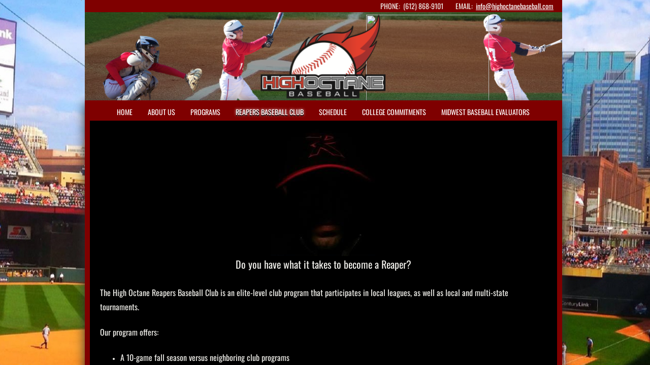

--- FILE ---
content_type: text/html; charset=utf-8
request_url: http://www.highoctanebaseball.com/reapers-baseball-club.html
body_size: 8849
content:
 <!DOCTYPE html><html lang="en" dir="ltr" data-tcc-ignore=""><head><title>High Octane Reapers Baseball Club</title><meta http-equiv="content-type" content="text/html; charset=UTF-8"><meta http-equiv="X-UA-Compatible" content="IE=edge,chrome=1"><link rel="stylesheet" type="text/css" href="site.css?v="><script> if (typeof ($sf) === "undefined") { $sf = { baseUrl: "https://img1.wsimg.com/wst/v7/WSB7_J_20200831_0530_WSB-18395_2867/v2", skin: "app", preload: 0, require: { jquery: "https://img1.wsimg.com/wst/v7/WSB7_J_20200831_0530_WSB-18395_2867/v2/libs/jquery/jq.js", paths: { "wsbcore": "common/wsb/core", "knockout": "libs/knockout/knockout" } } }; } </script><script id="duel" src="//img1.wsimg.com/starfield/duel/v2.5.8/duel.js?appid=O3BkA5J1#TzNCa0E1SjF2Mi41Ljdwcm9k"></script><script> define('jquery', ['jq!starfield/jquery.mod'], function(m) { return m; }); define('appconfig', [], { documentDownloadBaseUrl: 'http://nebula.wsimg.com' }); </script><link rel="shortcut icon" href="//nebula.wsimg.com/b358f7be3dcd4e14ce47c520736c228c?AccessKeyId=EEB7999FA32893EBE959&disposition=0&alloworigin=1"><meta http-equiv="Content-Location" content="reapers-baseball-club.html"><meta name="generator" content="Starfield Technologies; Go Daddy Website Builder 7.0.5350"><meta name="description" content="The High Octane Reapers Baseball Club is an Elite Baseball Club Program based in Andover, Minnesota"><meta property="og:type" content="website"><meta property="og:title" content="High Octane Reapers Baseball Club"><meta property="og:site_name" content="High Octane Baseball"><meta property="og:url" content="http://highoctanebaseball.com/reapers-baseball-club.html"><meta property="og:description" content="The High Octane Reapers Baseball Club is an Elite Baseball Club Program based in Andover, Minnesota"><meta property="og:image" content="//nebula.wsimg.com/149d924dca43ebab992047a22769908a?AccessKeyId=EEB7999FA32893EBE959&disposition=0&alloworigin=1"></head><body><style data-inline-fonts>/* vietnamese */
@font-face {
  font-family: 'Allura';
  font-style: normal;
  font-weight: 400;
  src: url(https://img1.wsimg.com/gfonts/s/allura/v23/9oRPNYsQpS4zjuA_hAgWDto.woff2) format('woff2');
  unicode-range: U+0102-0103, U+0110-0111, U+0128-0129, U+0168-0169, U+01A0-01A1, U+01AF-01B0, U+0300-0301, U+0303-0304, U+0308-0309, U+0323, U+0329, U+1EA0-1EF9, U+20AB;
}
/* latin-ext */
@font-face {
  font-family: 'Allura';
  font-style: normal;
  font-weight: 400;
  src: url(https://img1.wsimg.com/gfonts/s/allura/v23/9oRPNYsQpS4zjuA_hQgWDto.woff2) format('woff2');
  unicode-range: U+0100-02BA, U+02BD-02C5, U+02C7-02CC, U+02CE-02D7, U+02DD-02FF, U+0304, U+0308, U+0329, U+1D00-1DBF, U+1E00-1E9F, U+1EF2-1EFF, U+2020, U+20A0-20AB, U+20AD-20C0, U+2113, U+2C60-2C7F, U+A720-A7FF;
}
/* latin */
@font-face {
  font-family: 'Allura';
  font-style: normal;
  font-weight: 400;
  src: url(https://img1.wsimg.com/gfonts/s/allura/v23/9oRPNYsQpS4zjuA_iwgW.woff2) format('woff2');
  unicode-range: U+0000-00FF, U+0131, U+0152-0153, U+02BB-02BC, U+02C6, U+02DA, U+02DC, U+0304, U+0308, U+0329, U+2000-206F, U+20AC, U+2122, U+2191, U+2193, U+2212, U+2215, U+FEFF, U+FFFD;
}
/* cyrillic */
@font-face {
  font-family: 'Amatic SC';
  font-style: normal;
  font-weight: 400;
  src: url(https://img1.wsimg.com/gfonts/s/amaticsc/v28/TUZyzwprpvBS1izr_vOEDuSfQZQ.woff2) format('woff2');
  unicode-range: U+0301, U+0400-045F, U+0490-0491, U+04B0-04B1, U+2116;
}
/* hebrew */
@font-face {
  font-family: 'Amatic SC';
  font-style: normal;
  font-weight: 400;
  src: url(https://img1.wsimg.com/gfonts/s/amaticsc/v28/TUZyzwprpvBS1izr_vOECOSfQZQ.woff2) format('woff2');
  unicode-range: U+0307-0308, U+0590-05FF, U+200C-2010, U+20AA, U+25CC, U+FB1D-FB4F;
}
/* vietnamese */
@font-face {
  font-family: 'Amatic SC';
  font-style: normal;
  font-weight: 400;
  src: url(https://img1.wsimg.com/gfonts/s/amaticsc/v28/TUZyzwprpvBS1izr_vOEBeSfQZQ.woff2) format('woff2');
  unicode-range: U+0102-0103, U+0110-0111, U+0128-0129, U+0168-0169, U+01A0-01A1, U+01AF-01B0, U+0300-0301, U+0303-0304, U+0308-0309, U+0323, U+0329, U+1EA0-1EF9, U+20AB;
}
/* latin-ext */
@font-face {
  font-family: 'Amatic SC';
  font-style: normal;
  font-weight: 400;
  src: url(https://img1.wsimg.com/gfonts/s/amaticsc/v28/TUZyzwprpvBS1izr_vOEBOSfQZQ.woff2) format('woff2');
  unicode-range: U+0100-02BA, U+02BD-02C5, U+02C7-02CC, U+02CE-02D7, U+02DD-02FF, U+0304, U+0308, U+0329, U+1D00-1DBF, U+1E00-1E9F, U+1EF2-1EFF, U+2020, U+20A0-20AB, U+20AD-20C0, U+2113, U+2C60-2C7F, U+A720-A7FF;
}
/* latin */
@font-face {
  font-family: 'Amatic SC';
  font-style: normal;
  font-weight: 400;
  src: url(https://img1.wsimg.com/gfonts/s/amaticsc/v28/TUZyzwprpvBS1izr_vOECuSf.woff2) format('woff2');
  unicode-range: U+0000-00FF, U+0131, U+0152-0153, U+02BB-02BC, U+02C6, U+02DA, U+02DC, U+0304, U+0308, U+0329, U+2000-206F, U+20AC, U+2122, U+2191, U+2193, U+2212, U+2215, U+FEFF, U+FFFD;
}
/* vietnamese */
@font-face {
  font-family: 'Arizonia';
  font-style: normal;
  font-weight: 400;
  src: url(https://img1.wsimg.com/gfonts/s/arizonia/v23/neIIzCemt4A5qa7mv5WOFqwKUQ.woff2) format('woff2');
  unicode-range: U+0102-0103, U+0110-0111, U+0128-0129, U+0168-0169, U+01A0-01A1, U+01AF-01B0, U+0300-0301, U+0303-0304, U+0308-0309, U+0323, U+0329, U+1EA0-1EF9, U+20AB;
}
/* latin-ext */
@font-face {
  font-family: 'Arizonia';
  font-style: normal;
  font-weight: 400;
  src: url(https://img1.wsimg.com/gfonts/s/arizonia/v23/neIIzCemt4A5qa7mv5WPFqwKUQ.woff2) format('woff2');
  unicode-range: U+0100-02BA, U+02BD-02C5, U+02C7-02CC, U+02CE-02D7, U+02DD-02FF, U+0304, U+0308, U+0329, U+1D00-1DBF, U+1E00-1E9F, U+1EF2-1EFF, U+2020, U+20A0-20AB, U+20AD-20C0, U+2113, U+2C60-2C7F, U+A720-A7FF;
}
/* latin */
@font-face {
  font-family: 'Arizonia';
  font-style: normal;
  font-weight: 400;
  src: url(https://img1.wsimg.com/gfonts/s/arizonia/v23/neIIzCemt4A5qa7mv5WBFqw.woff2) format('woff2');
  unicode-range: U+0000-00FF, U+0131, U+0152-0153, U+02BB-02BC, U+02C6, U+02DA, U+02DC, U+0304, U+0308, U+0329, U+2000-206F, U+20AC, U+2122, U+2191, U+2193, U+2212, U+2215, U+FEFF, U+FFFD;
}
/* latin */
@font-face {
  font-family: 'Averia Sans Libre';
  font-style: normal;
  font-weight: 400;
  src: url(https://img1.wsimg.com/gfonts/s/averiasanslibre/v20/ga6XaxZG_G5OvCf_rt7FH3B6BHLMEdVOEoI.woff2) format('woff2');
  unicode-range: U+0000-00FF, U+0131, U+0152-0153, U+02BB-02BC, U+02C6, U+02DA, U+02DC, U+0304, U+0308, U+0329, U+2000-206F, U+20AC, U+2122, U+2191, U+2193, U+2212, U+2215, U+FEFF, U+FFFD;
}
/* latin */
@font-face {
  font-family: 'Cabin Sketch';
  font-style: normal;
  font-weight: 400;
  src: url(https://img1.wsimg.com/gfonts/s/cabinsketch/v23/QGYpz_kZZAGCONcK2A4bGOj8mNhN.woff2) format('woff2');
  unicode-range: U+0000-00FF, U+0131, U+0152-0153, U+02BB-02BC, U+02C6, U+02DA, U+02DC, U+0304, U+0308, U+0329, U+2000-206F, U+20AC, U+2122, U+2191, U+2193, U+2212, U+2215, U+FEFF, U+FFFD;
}
/* vietnamese */
@font-face {
  font-family: 'Francois One';
  font-style: normal;
  font-weight: 400;
  src: url(https://img1.wsimg.com/gfonts/s/francoisone/v22/_Xmr-H4zszafZw3A-KPSZut9zgiRi_Y.woff2) format('woff2');
  unicode-range: U+0102-0103, U+0110-0111, U+0128-0129, U+0168-0169, U+01A0-01A1, U+01AF-01B0, U+0300-0301, U+0303-0304, U+0308-0309, U+0323, U+0329, U+1EA0-1EF9, U+20AB;
}
/* latin-ext */
@font-face {
  font-family: 'Francois One';
  font-style: normal;
  font-weight: 400;
  src: url(https://img1.wsimg.com/gfonts/s/francoisone/v22/_Xmr-H4zszafZw3A-KPSZut9zwiRi_Y.woff2) format('woff2');
  unicode-range: U+0100-02BA, U+02BD-02C5, U+02C7-02CC, U+02CE-02D7, U+02DD-02FF, U+0304, U+0308, U+0329, U+1D00-1DBF, U+1E00-1E9F, U+1EF2-1EFF, U+2020, U+20A0-20AB, U+20AD-20C0, U+2113, U+2C60-2C7F, U+A720-A7FF;
}
/* latin */
@font-face {
  font-family: 'Francois One';
  font-style: normal;
  font-weight: 400;
  src: url(https://img1.wsimg.com/gfonts/s/francoisone/v22/_Xmr-H4zszafZw3A-KPSZut9wQiR.woff2) format('woff2');
  unicode-range: U+0000-00FF, U+0131, U+0152-0153, U+02BB-02BC, U+02C6, U+02DA, U+02DC, U+0304, U+0308, U+0329, U+2000-206F, U+20AC, U+2122, U+2191, U+2193, U+2212, U+2215, U+FEFF, U+FFFD;
}
/* latin-ext */
@font-face {
  font-family: 'Fredericka the Great';
  font-style: normal;
  font-weight: 400;
  src: url(https://img1.wsimg.com/gfonts/s/frederickathegreat/v23/9Bt33CxNwt7aOctW2xjbCstzwVKsIBVV--StxbcVcg.woff2) format('woff2');
  unicode-range: U+0100-02BA, U+02BD-02C5, U+02C7-02CC, U+02CE-02D7, U+02DD-02FF, U+0304, U+0308, U+0329, U+1D00-1DBF, U+1E00-1E9F, U+1EF2-1EFF, U+2020, U+20A0-20AB, U+20AD-20C0, U+2113, U+2C60-2C7F, U+A720-A7FF;
}
/* latin */
@font-face {
  font-family: 'Fredericka the Great';
  font-style: normal;
  font-weight: 400;
  src: url(https://img1.wsimg.com/gfonts/s/frederickathegreat/v23/9Bt33CxNwt7aOctW2xjbCstzwVKsIBVV--Sjxbc.woff2) format('woff2');
  unicode-range: U+0000-00FF, U+0131, U+0152-0153, U+02BB-02BC, U+02C6, U+02DA, U+02DC, U+0304, U+0308, U+0329, U+2000-206F, U+20AC, U+2122, U+2191, U+2193, U+2212, U+2215, U+FEFF, U+FFFD;
}
/* latin */
@font-face {
  font-family: 'Jacques Francois Shadow';
  font-style: normal;
  font-weight: 400;
  src: url(https://img1.wsimg.com/gfonts/s/jacquesfrancoisshadow/v27/KR1FBtOz8PKTMk-kqdkLVrvR0ECFrB6Pin-2_p8Suno.woff2) format('woff2');
  unicode-range: U+0000-00FF, U+0131, U+0152-0153, U+02BB-02BC, U+02C6, U+02DA, U+02DC, U+0304, U+0308, U+0329, U+2000-206F, U+20AC, U+2122, U+2191, U+2193, U+2212, U+2215, U+FEFF, U+FFFD;
}
/* latin */
@font-face {
  font-family: 'Josefin Slab';
  font-style: normal;
  font-weight: 400;
  src: url(https://img1.wsimg.com/gfonts/s/josefinslab/v29/lW-swjwOK3Ps5GSJlNNkMalNpiZe_ldbOR4W71msR349Kg.woff2) format('woff2');
  unicode-range: U+0000-00FF, U+0131, U+0152-0153, U+02BB-02BC, U+02C6, U+02DA, U+02DC, U+0304, U+0308, U+0329, U+2000-206F, U+20AC, U+2122, U+2191, U+2193, U+2212, U+2215, U+FEFF, U+FFFD;
}
/* latin-ext */
@font-face {
  font-family: 'Kaushan Script';
  font-style: normal;
  font-weight: 400;
  src: url(https://img1.wsimg.com/gfonts/s/kaushanscript/v19/vm8vdRfvXFLG3OLnsO15WYS5DG72wNJHMw.woff2) format('woff2');
  unicode-range: U+0100-02BA, U+02BD-02C5, U+02C7-02CC, U+02CE-02D7, U+02DD-02FF, U+0304, U+0308, U+0329, U+1D00-1DBF, U+1E00-1E9F, U+1EF2-1EFF, U+2020, U+20A0-20AB, U+20AD-20C0, U+2113, U+2C60-2C7F, U+A720-A7FF;
}
/* latin */
@font-face {
  font-family: 'Kaushan Script';
  font-style: normal;
  font-weight: 400;
  src: url(https://img1.wsimg.com/gfonts/s/kaushanscript/v19/vm8vdRfvXFLG3OLnsO15WYS5DG74wNI.woff2) format('woff2');
  unicode-range: U+0000-00FF, U+0131, U+0152-0153, U+02BB-02BC, U+02C6, U+02DA, U+02DC, U+0304, U+0308, U+0329, U+2000-206F, U+20AC, U+2122, U+2191, U+2193, U+2212, U+2215, U+FEFF, U+FFFD;
}
/* latin-ext */
@font-face {
  font-family: 'Love Ya Like A Sister';
  font-style: normal;
  font-weight: 400;
  src: url(https://img1.wsimg.com/gfonts/s/loveyalikeasister/v23/R70EjzUBlOqPeouhFDfR80-0FhOqJubN-BeL-3xdgGE.woff2) format('woff2');
  unicode-range: U+0100-02BA, U+02BD-02C5, U+02C7-02CC, U+02CE-02D7, U+02DD-02FF, U+0304, U+0308, U+0329, U+1D00-1DBF, U+1E00-1E9F, U+1EF2-1EFF, U+2020, U+20A0-20AB, U+20AD-20C0, U+2113, U+2C60-2C7F, U+A720-A7FF;
}
/* latin */
@font-face {
  font-family: 'Love Ya Like A Sister';
  font-style: normal;
  font-weight: 400;
  src: url(https://img1.wsimg.com/gfonts/s/loveyalikeasister/v23/R70EjzUBlOqPeouhFDfR80-0FhOqJubN-BeL9Xxd.woff2) format('woff2');
  unicode-range: U+0000-00FF, U+0131, U+0152-0153, U+02BB-02BC, U+02C6, U+02DA, U+02DC, U+0304, U+0308, U+0329, U+2000-206F, U+20AC, U+2122, U+2191, U+2193, U+2212, U+2215, U+FEFF, U+FFFD;
}
/* cyrillic-ext */
@font-face {
  font-family: 'Merriweather';
  font-style: normal;
  font-weight: 400;
  font-stretch: 100%;
  src: url(https://img1.wsimg.com/gfonts/s/merriweather/v33/u-4D0qyriQwlOrhSvowK_l5UcA6zuSYEqOzpPe3HOZJ5eX1WtLaQwmYiScCmDxhtNOKl8yDr3icaGV31GvU.woff2) format('woff2');
  unicode-range: U+0460-052F, U+1C80-1C8A, U+20B4, U+2DE0-2DFF, U+A640-A69F, U+FE2E-FE2F;
}
/* cyrillic */
@font-face {
  font-family: 'Merriweather';
  font-style: normal;
  font-weight: 400;
  font-stretch: 100%;
  src: url(https://img1.wsimg.com/gfonts/s/merriweather/v33/u-4D0qyriQwlOrhSvowK_l5UcA6zuSYEqOzpPe3HOZJ5eX1WtLaQwmYiScCmDxhtNOKl8yDr3icaEF31GvU.woff2) format('woff2');
  unicode-range: U+0301, U+0400-045F, U+0490-0491, U+04B0-04B1, U+2116;
}
/* vietnamese */
@font-face {
  font-family: 'Merriweather';
  font-style: normal;
  font-weight: 400;
  font-stretch: 100%;
  src: url(https://img1.wsimg.com/gfonts/s/merriweather/v33/u-4D0qyriQwlOrhSvowK_l5UcA6zuSYEqOzpPe3HOZJ5eX1WtLaQwmYiScCmDxhtNOKl8yDr3icaG131GvU.woff2) format('woff2');
  unicode-range: U+0102-0103, U+0110-0111, U+0128-0129, U+0168-0169, U+01A0-01A1, U+01AF-01B0, U+0300-0301, U+0303-0304, U+0308-0309, U+0323, U+0329, U+1EA0-1EF9, U+20AB;
}
/* latin-ext */
@font-face {
  font-family: 'Merriweather';
  font-style: normal;
  font-weight: 400;
  font-stretch: 100%;
  src: url(https://img1.wsimg.com/gfonts/s/merriweather/v33/u-4D0qyriQwlOrhSvowK_l5UcA6zuSYEqOzpPe3HOZJ5eX1WtLaQwmYiScCmDxhtNOKl8yDr3icaGl31GvU.woff2) format('woff2');
  unicode-range: U+0100-02BA, U+02BD-02C5, U+02C7-02CC, U+02CE-02D7, U+02DD-02FF, U+0304, U+0308, U+0329, U+1D00-1DBF, U+1E00-1E9F, U+1EF2-1EFF, U+2020, U+20A0-20AB, U+20AD-20C0, U+2113, U+2C60-2C7F, U+A720-A7FF;
}
/* latin */
@font-face {
  font-family: 'Merriweather';
  font-style: normal;
  font-weight: 400;
  font-stretch: 100%;
  src: url(https://img1.wsimg.com/gfonts/s/merriweather/v33/u-4D0qyriQwlOrhSvowK_l5UcA6zuSYEqOzpPe3HOZJ5eX1WtLaQwmYiScCmDxhtNOKl8yDr3icaFF31.woff2) format('woff2');
  unicode-range: U+0000-00FF, U+0131, U+0152-0153, U+02BB-02BC, U+02C6, U+02DA, U+02DC, U+0304, U+0308, U+0329, U+2000-206F, U+20AC, U+2122, U+2191, U+2193, U+2212, U+2215, U+FEFF, U+FFFD;
}
/* latin-ext */
@font-face {
  font-family: 'Offside';
  font-style: normal;
  font-weight: 400;
  src: url(https://img1.wsimg.com/gfonts/s/offside/v26/HI_KiYMWKa9QrAykc5joR6-d.woff2) format('woff2');
  unicode-range: U+0100-02BA, U+02BD-02C5, U+02C7-02CC, U+02CE-02D7, U+02DD-02FF, U+0304, U+0308, U+0329, U+1D00-1DBF, U+1E00-1E9F, U+1EF2-1EFF, U+2020, U+20A0-20AB, U+20AD-20C0, U+2113, U+2C60-2C7F, U+A720-A7FF;
}
/* latin */
@font-face {
  font-family: 'Offside';
  font-style: normal;
  font-weight: 400;
  src: url(https://img1.wsimg.com/gfonts/s/offside/v26/HI_KiYMWKa9QrAykc5boRw.woff2) format('woff2');
  unicode-range: U+0000-00FF, U+0131, U+0152-0153, U+02BB-02BC, U+02C6, U+02DA, U+02DC, U+0304, U+0308, U+0329, U+2000-206F, U+20AC, U+2122, U+2191, U+2193, U+2212, U+2215, U+FEFF, U+FFFD;
}
/* cyrillic-ext */
@font-face {
  font-family: 'Open Sans';
  font-style: normal;
  font-weight: 400;
  font-stretch: 100%;
  src: url(https://img1.wsimg.com/gfonts/s/opensans/v44/memSYaGs126MiZpBA-UvWbX2vVnXBbObj2OVZyOOSr4dVJWUgsjZ0B4taVIGxA.woff2) format('woff2');
  unicode-range: U+0460-052F, U+1C80-1C8A, U+20B4, U+2DE0-2DFF, U+A640-A69F, U+FE2E-FE2F;
}
/* cyrillic */
@font-face {
  font-family: 'Open Sans';
  font-style: normal;
  font-weight: 400;
  font-stretch: 100%;
  src: url(https://img1.wsimg.com/gfonts/s/opensans/v44/memSYaGs126MiZpBA-UvWbX2vVnXBbObj2OVZyOOSr4dVJWUgsjZ0B4kaVIGxA.woff2) format('woff2');
  unicode-range: U+0301, U+0400-045F, U+0490-0491, U+04B0-04B1, U+2116;
}
/* greek-ext */
@font-face {
  font-family: 'Open Sans';
  font-style: normal;
  font-weight: 400;
  font-stretch: 100%;
  src: url(https://img1.wsimg.com/gfonts/s/opensans/v44/memSYaGs126MiZpBA-UvWbX2vVnXBbObj2OVZyOOSr4dVJWUgsjZ0B4saVIGxA.woff2) format('woff2');
  unicode-range: U+1F00-1FFF;
}
/* greek */
@font-face {
  font-family: 'Open Sans';
  font-style: normal;
  font-weight: 400;
  font-stretch: 100%;
  src: url(https://img1.wsimg.com/gfonts/s/opensans/v44/memSYaGs126MiZpBA-UvWbX2vVnXBbObj2OVZyOOSr4dVJWUgsjZ0B4jaVIGxA.woff2) format('woff2');
  unicode-range: U+0370-0377, U+037A-037F, U+0384-038A, U+038C, U+038E-03A1, U+03A3-03FF;
}
/* hebrew */
@font-face {
  font-family: 'Open Sans';
  font-style: normal;
  font-weight: 400;
  font-stretch: 100%;
  src: url(https://img1.wsimg.com/gfonts/s/opensans/v44/memSYaGs126MiZpBA-UvWbX2vVnXBbObj2OVZyOOSr4dVJWUgsjZ0B4iaVIGxA.woff2) format('woff2');
  unicode-range: U+0307-0308, U+0590-05FF, U+200C-2010, U+20AA, U+25CC, U+FB1D-FB4F;
}
/* math */
@font-face {
  font-family: 'Open Sans';
  font-style: normal;
  font-weight: 400;
  font-stretch: 100%;
  src: url(https://img1.wsimg.com/gfonts/s/opensans/v44/memSYaGs126MiZpBA-UvWbX2vVnXBbObj2OVZyOOSr4dVJWUgsjZ0B5caVIGxA.woff2) format('woff2');
  unicode-range: U+0302-0303, U+0305, U+0307-0308, U+0310, U+0312, U+0315, U+031A, U+0326-0327, U+032C, U+032F-0330, U+0332-0333, U+0338, U+033A, U+0346, U+034D, U+0391-03A1, U+03A3-03A9, U+03B1-03C9, U+03D1, U+03D5-03D6, U+03F0-03F1, U+03F4-03F5, U+2016-2017, U+2034-2038, U+203C, U+2040, U+2043, U+2047, U+2050, U+2057, U+205F, U+2070-2071, U+2074-208E, U+2090-209C, U+20D0-20DC, U+20E1, U+20E5-20EF, U+2100-2112, U+2114-2115, U+2117-2121, U+2123-214F, U+2190, U+2192, U+2194-21AE, U+21B0-21E5, U+21F1-21F2, U+21F4-2211, U+2213-2214, U+2216-22FF, U+2308-230B, U+2310, U+2319, U+231C-2321, U+2336-237A, U+237C, U+2395, U+239B-23B7, U+23D0, U+23DC-23E1, U+2474-2475, U+25AF, U+25B3, U+25B7, U+25BD, U+25C1, U+25CA, U+25CC, U+25FB, U+266D-266F, U+27C0-27FF, U+2900-2AFF, U+2B0E-2B11, U+2B30-2B4C, U+2BFE, U+3030, U+FF5B, U+FF5D, U+1D400-1D7FF, U+1EE00-1EEFF;
}
/* symbols */
@font-face {
  font-family: 'Open Sans';
  font-style: normal;
  font-weight: 400;
  font-stretch: 100%;
  src: url(https://img1.wsimg.com/gfonts/s/opensans/v44/memSYaGs126MiZpBA-UvWbX2vVnXBbObj2OVZyOOSr4dVJWUgsjZ0B5OaVIGxA.woff2) format('woff2');
  unicode-range: U+0001-000C, U+000E-001F, U+007F-009F, U+20DD-20E0, U+20E2-20E4, U+2150-218F, U+2190, U+2192, U+2194-2199, U+21AF, U+21E6-21F0, U+21F3, U+2218-2219, U+2299, U+22C4-22C6, U+2300-243F, U+2440-244A, U+2460-24FF, U+25A0-27BF, U+2800-28FF, U+2921-2922, U+2981, U+29BF, U+29EB, U+2B00-2BFF, U+4DC0-4DFF, U+FFF9-FFFB, U+10140-1018E, U+10190-1019C, U+101A0, U+101D0-101FD, U+102E0-102FB, U+10E60-10E7E, U+1D2C0-1D2D3, U+1D2E0-1D37F, U+1F000-1F0FF, U+1F100-1F1AD, U+1F1E6-1F1FF, U+1F30D-1F30F, U+1F315, U+1F31C, U+1F31E, U+1F320-1F32C, U+1F336, U+1F378, U+1F37D, U+1F382, U+1F393-1F39F, U+1F3A7-1F3A8, U+1F3AC-1F3AF, U+1F3C2, U+1F3C4-1F3C6, U+1F3CA-1F3CE, U+1F3D4-1F3E0, U+1F3ED, U+1F3F1-1F3F3, U+1F3F5-1F3F7, U+1F408, U+1F415, U+1F41F, U+1F426, U+1F43F, U+1F441-1F442, U+1F444, U+1F446-1F449, U+1F44C-1F44E, U+1F453, U+1F46A, U+1F47D, U+1F4A3, U+1F4B0, U+1F4B3, U+1F4B9, U+1F4BB, U+1F4BF, U+1F4C8-1F4CB, U+1F4D6, U+1F4DA, U+1F4DF, U+1F4E3-1F4E6, U+1F4EA-1F4ED, U+1F4F7, U+1F4F9-1F4FB, U+1F4FD-1F4FE, U+1F503, U+1F507-1F50B, U+1F50D, U+1F512-1F513, U+1F53E-1F54A, U+1F54F-1F5FA, U+1F610, U+1F650-1F67F, U+1F687, U+1F68D, U+1F691, U+1F694, U+1F698, U+1F6AD, U+1F6B2, U+1F6B9-1F6BA, U+1F6BC, U+1F6C6-1F6CF, U+1F6D3-1F6D7, U+1F6E0-1F6EA, U+1F6F0-1F6F3, U+1F6F7-1F6FC, U+1F700-1F7FF, U+1F800-1F80B, U+1F810-1F847, U+1F850-1F859, U+1F860-1F887, U+1F890-1F8AD, U+1F8B0-1F8BB, U+1F8C0-1F8C1, U+1F900-1F90B, U+1F93B, U+1F946, U+1F984, U+1F996, U+1F9E9, U+1FA00-1FA6F, U+1FA70-1FA7C, U+1FA80-1FA89, U+1FA8F-1FAC6, U+1FACE-1FADC, U+1FADF-1FAE9, U+1FAF0-1FAF8, U+1FB00-1FBFF;
}
/* vietnamese */
@font-face {
  font-family: 'Open Sans';
  font-style: normal;
  font-weight: 400;
  font-stretch: 100%;
  src: url(https://img1.wsimg.com/gfonts/s/opensans/v44/memSYaGs126MiZpBA-UvWbX2vVnXBbObj2OVZyOOSr4dVJWUgsjZ0B4vaVIGxA.woff2) format('woff2');
  unicode-range: U+0102-0103, U+0110-0111, U+0128-0129, U+0168-0169, U+01A0-01A1, U+01AF-01B0, U+0300-0301, U+0303-0304, U+0308-0309, U+0323, U+0329, U+1EA0-1EF9, U+20AB;
}
/* latin-ext */
@font-face {
  font-family: 'Open Sans';
  font-style: normal;
  font-weight: 400;
  font-stretch: 100%;
  src: url(https://img1.wsimg.com/gfonts/s/opensans/v44/memSYaGs126MiZpBA-UvWbX2vVnXBbObj2OVZyOOSr4dVJWUgsjZ0B4uaVIGxA.woff2) format('woff2');
  unicode-range: U+0100-02BA, U+02BD-02C5, U+02C7-02CC, U+02CE-02D7, U+02DD-02FF, U+0304, U+0308, U+0329, U+1D00-1DBF, U+1E00-1E9F, U+1EF2-1EFF, U+2020, U+20A0-20AB, U+20AD-20C0, U+2113, U+2C60-2C7F, U+A720-A7FF;
}
/* latin */
@font-face {
  font-family: 'Open Sans';
  font-style: normal;
  font-weight: 400;
  font-stretch: 100%;
  src: url(https://img1.wsimg.com/gfonts/s/opensans/v44/memSYaGs126MiZpBA-UvWbX2vVnXBbObj2OVZyOOSr4dVJWUgsjZ0B4gaVI.woff2) format('woff2');
  unicode-range: U+0000-00FF, U+0131, U+0152-0153, U+02BB-02BC, U+02C6, U+02DA, U+02DC, U+0304, U+0308, U+0329, U+2000-206F, U+20AC, U+2122, U+2191, U+2193, U+2212, U+2215, U+FEFF, U+FFFD;
}
/* cyrillic-ext */
@font-face {
  font-family: 'Oswald';
  font-style: normal;
  font-weight: 400;
  src: url(https://img1.wsimg.com/gfonts/s/oswald/v57/TK3_WkUHHAIjg75cFRf3bXL8LICs1_FvsUtiZTaR.woff2) format('woff2');
  unicode-range: U+0460-052F, U+1C80-1C8A, U+20B4, U+2DE0-2DFF, U+A640-A69F, U+FE2E-FE2F;
}
/* cyrillic */
@font-face {
  font-family: 'Oswald';
  font-style: normal;
  font-weight: 400;
  src: url(https://img1.wsimg.com/gfonts/s/oswald/v57/TK3_WkUHHAIjg75cFRf3bXL8LICs1_FvsUJiZTaR.woff2) format('woff2');
  unicode-range: U+0301, U+0400-045F, U+0490-0491, U+04B0-04B1, U+2116;
}
/* vietnamese */
@font-face {
  font-family: 'Oswald';
  font-style: normal;
  font-weight: 400;
  src: url(https://img1.wsimg.com/gfonts/s/oswald/v57/TK3_WkUHHAIjg75cFRf3bXL8LICs1_FvsUliZTaR.woff2) format('woff2');
  unicode-range: U+0102-0103, U+0110-0111, U+0128-0129, U+0168-0169, U+01A0-01A1, U+01AF-01B0, U+0300-0301, U+0303-0304, U+0308-0309, U+0323, U+0329, U+1EA0-1EF9, U+20AB;
}
/* latin-ext */
@font-face {
  font-family: 'Oswald';
  font-style: normal;
  font-weight: 400;
  src: url(https://img1.wsimg.com/gfonts/s/oswald/v57/TK3_WkUHHAIjg75cFRf3bXL8LICs1_FvsUhiZTaR.woff2) format('woff2');
  unicode-range: U+0100-02BA, U+02BD-02C5, U+02C7-02CC, U+02CE-02D7, U+02DD-02FF, U+0304, U+0308, U+0329, U+1D00-1DBF, U+1E00-1E9F, U+1EF2-1EFF, U+2020, U+20A0-20AB, U+20AD-20C0, U+2113, U+2C60-2C7F, U+A720-A7FF;
}
/* latin */
@font-face {
  font-family: 'Oswald';
  font-style: normal;
  font-weight: 400;
  src: url(https://img1.wsimg.com/gfonts/s/oswald/v57/TK3_WkUHHAIjg75cFRf3bXL8LICs1_FvsUZiZQ.woff2) format('woff2');
  unicode-range: U+0000-00FF, U+0131, U+0152-0153, U+02BB-02BC, U+02C6, U+02DA, U+02DC, U+0304, U+0308, U+0329, U+2000-206F, U+20AC, U+2122, U+2191, U+2193, U+2212, U+2215, U+FEFF, U+FFFD;
}
/* latin-ext */
@font-face {
  font-family: 'Over the Rainbow';
  font-style: normal;
  font-weight: 400;
  src: url(https://img1.wsimg.com/gfonts/s/overtherainbow/v23/11haGoXG1k_HKhMLUWz7Mc7vvW5ulvqs9eA2.woff2) format('woff2');
  unicode-range: U+0100-02BA, U+02BD-02C5, U+02C7-02CC, U+02CE-02D7, U+02DD-02FF, U+0304, U+0308, U+0329, U+1D00-1DBF, U+1E00-1E9F, U+1EF2-1EFF, U+2020, U+20A0-20AB, U+20AD-20C0, U+2113, U+2C60-2C7F, U+A720-A7FF;
}
/* latin */
@font-face {
  font-family: 'Over the Rainbow';
  font-style: normal;
  font-weight: 400;
  src: url(https://img1.wsimg.com/gfonts/s/overtherainbow/v23/11haGoXG1k_HKhMLUWz7Mc7vvW5ulvSs9Q.woff2) format('woff2');
  unicode-range: U+0000-00FF, U+0131, U+0152-0153, U+02BB-02BC, U+02C6, U+02DA, U+02DC, U+0304, U+0308, U+0329, U+2000-206F, U+20AC, U+2122, U+2191, U+2193, U+2212, U+2215, U+FEFF, U+FFFD;
}
/* cyrillic-ext */
@font-face {
  font-family: 'Pacifico';
  font-style: normal;
  font-weight: 400;
  src: url(https://img1.wsimg.com/gfonts/s/pacifico/v23/FwZY7-Qmy14u9lezJ-6K6MmTpA.woff2) format('woff2');
  unicode-range: U+0460-052F, U+1C80-1C8A, U+20B4, U+2DE0-2DFF, U+A640-A69F, U+FE2E-FE2F;
}
/* cyrillic */
@font-face {
  font-family: 'Pacifico';
  font-style: normal;
  font-weight: 400;
  src: url(https://img1.wsimg.com/gfonts/s/pacifico/v23/FwZY7-Qmy14u9lezJ-6D6MmTpA.woff2) format('woff2');
  unicode-range: U+0301, U+0400-045F, U+0490-0491, U+04B0-04B1, U+2116;
}
/* vietnamese */
@font-face {
  font-family: 'Pacifico';
  font-style: normal;
  font-weight: 400;
  src: url(https://img1.wsimg.com/gfonts/s/pacifico/v23/FwZY7-Qmy14u9lezJ-6I6MmTpA.woff2) format('woff2');
  unicode-range: U+0102-0103, U+0110-0111, U+0128-0129, U+0168-0169, U+01A0-01A1, U+01AF-01B0, U+0300-0301, U+0303-0304, U+0308-0309, U+0323, U+0329, U+1EA0-1EF9, U+20AB;
}
/* latin-ext */
@font-face {
  font-family: 'Pacifico';
  font-style: normal;
  font-weight: 400;
  src: url(https://img1.wsimg.com/gfonts/s/pacifico/v23/FwZY7-Qmy14u9lezJ-6J6MmTpA.woff2) format('woff2');
  unicode-range: U+0100-02BA, U+02BD-02C5, U+02C7-02CC, U+02CE-02D7, U+02DD-02FF, U+0304, U+0308, U+0329, U+1D00-1DBF, U+1E00-1E9F, U+1EF2-1EFF, U+2020, U+20A0-20AB, U+20AD-20C0, U+2113, U+2C60-2C7F, U+A720-A7FF;
}
/* latin */
@font-face {
  font-family: 'Pacifico';
  font-style: normal;
  font-weight: 400;
  src: url(https://img1.wsimg.com/gfonts/s/pacifico/v23/FwZY7-Qmy14u9lezJ-6H6Mk.woff2) format('woff2');
  unicode-range: U+0000-00FF, U+0131, U+0152-0153, U+02BB-02BC, U+02C6, U+02DA, U+02DC, U+0304, U+0308, U+0329, U+2000-206F, U+20AC, U+2122, U+2191, U+2193, U+2212, U+2215, U+FEFF, U+FFFD;
}
/* latin-ext */
@font-face {
  font-family: 'Romanesco';
  font-style: normal;
  font-weight: 400;
  src: url(https://img1.wsimg.com/gfonts/s/romanesco/v22/w8gYH2ozQOY7_r_J7mSX1XYKmOo.woff2) format('woff2');
  unicode-range: U+0100-02BA, U+02BD-02C5, U+02C7-02CC, U+02CE-02D7, U+02DD-02FF, U+0304, U+0308, U+0329, U+1D00-1DBF, U+1E00-1E9F, U+1EF2-1EFF, U+2020, U+20A0-20AB, U+20AD-20C0, U+2113, U+2C60-2C7F, U+A720-A7FF;
}
/* latin */
@font-face {
  font-family: 'Romanesco';
  font-style: normal;
  font-weight: 400;
  src: url(https://img1.wsimg.com/gfonts/s/romanesco/v22/w8gYH2ozQOY7_r_J7mSX23YK.woff2) format('woff2');
  unicode-range: U+0000-00FF, U+0131, U+0152-0153, U+02BB-02BC, U+02C6, U+02DA, U+02DC, U+0304, U+0308, U+0329, U+2000-206F, U+20AC, U+2122, U+2191, U+2193, U+2212, U+2215, U+FEFF, U+FFFD;
}
/* latin-ext */
@font-face {
  font-family: 'Sacramento';
  font-style: normal;
  font-weight: 400;
  src: url(https://img1.wsimg.com/gfonts/s/sacramento/v17/buEzpo6gcdjy0EiZMBUG4CMf_exL.woff2) format('woff2');
  unicode-range: U+0100-02BA, U+02BD-02C5, U+02C7-02CC, U+02CE-02D7, U+02DD-02FF, U+0304, U+0308, U+0329, U+1D00-1DBF, U+1E00-1E9F, U+1EF2-1EFF, U+2020, U+20A0-20AB, U+20AD-20C0, U+2113, U+2C60-2C7F, U+A720-A7FF;
}
/* latin */
@font-face {
  font-family: 'Sacramento';
  font-style: normal;
  font-weight: 400;
  src: url(https://img1.wsimg.com/gfonts/s/sacramento/v17/buEzpo6gcdjy0EiZMBUG4C0f_Q.woff2) format('woff2');
  unicode-range: U+0000-00FF, U+0131, U+0152-0153, U+02BB-02BC, U+02C6, U+02DA, U+02DC, U+0304, U+0308, U+0329, U+2000-206F, U+20AC, U+2122, U+2191, U+2193, U+2212, U+2215, U+FEFF, U+FFFD;
}
/* latin-ext */
@font-face {
  font-family: 'Seaweed Script';
  font-style: normal;
  font-weight: 400;
  src: url(https://img1.wsimg.com/gfonts/s/seaweedscript/v17/bx6cNx6Tne2pxOATYE8C_Rsoe3WA8qY2VQ.woff2) format('woff2');
  unicode-range: U+0100-02BA, U+02BD-02C5, U+02C7-02CC, U+02CE-02D7, U+02DD-02FF, U+0304, U+0308, U+0329, U+1D00-1DBF, U+1E00-1E9F, U+1EF2-1EFF, U+2020, U+20A0-20AB, U+20AD-20C0, U+2113, U+2C60-2C7F, U+A720-A7FF;
}
/* latin */
@font-face {
  font-family: 'Seaweed Script';
  font-style: normal;
  font-weight: 400;
  src: url(https://img1.wsimg.com/gfonts/s/seaweedscript/v17/bx6cNx6Tne2pxOATYE8C_Rsoe3WO8qY.woff2) format('woff2');
  unicode-range: U+0000-00FF, U+0131, U+0152-0153, U+02BB-02BC, U+02C6, U+02DA, U+02DC, U+0304, U+0308, U+0329, U+2000-206F, U+20AC, U+2122, U+2191, U+2193, U+2212, U+2215, U+FEFF, U+FFFD;
}
/* latin-ext */
@font-face {
  font-family: 'Special Elite';
  font-style: normal;
  font-weight: 400;
  src: url(https://img1.wsimg.com/gfonts/s/specialelite/v20/XLYgIZbkc4JPUL5CVArUVL0ntn4OSEFt.woff2) format('woff2');
  unicode-range: U+0100-02BA, U+02BD-02C5, U+02C7-02CC, U+02CE-02D7, U+02DD-02FF, U+0304, U+0308, U+0329, U+1D00-1DBF, U+1E00-1E9F, U+1EF2-1EFF, U+2020, U+20A0-20AB, U+20AD-20C0, U+2113, U+2C60-2C7F, U+A720-A7FF;
}
/* latin */
@font-face {
  font-family: 'Special Elite';
  font-style: normal;
  font-weight: 400;
  src: url(https://img1.wsimg.com/gfonts/s/specialelite/v20/XLYgIZbkc4JPUL5CVArUVL0ntnAOSA.woff2) format('woff2');
  unicode-range: U+0000-00FF, U+0131, U+0152-0153, U+02BB-02BC, U+02C6, U+02DA, U+02DC, U+0304, U+0308, U+0329, U+2000-206F, U+20AC, U+2122, U+2191, U+2193, U+2212, U+2215, U+FEFF, U+FFFD;
}

/* latin-ext */
@font-face {
  font-family: 'Offside';
  font-style: normal;
  font-weight: 400;
  src: url(https://img1.wsimg.com/gfonts/s/offside/v26/HI_KiYMWKa9QrAykc5joR6-d.woff2) format('woff2');
  unicode-range: U+0100-02BA, U+02BD-02C5, U+02C7-02CC, U+02CE-02D7, U+02DD-02FF, U+0304, U+0308, U+0329, U+1D00-1DBF, U+1E00-1E9F, U+1EF2-1EFF, U+2020, U+20A0-20AB, U+20AD-20C0, U+2113, U+2C60-2C7F, U+A720-A7FF;
}
/* latin */
@font-face {
  font-family: 'Offside';
  font-style: normal;
  font-weight: 400;
  src: url(https://img1.wsimg.com/gfonts/s/offside/v26/HI_KiYMWKa9QrAykc5boRw.woff2) format('woff2');
  unicode-range: U+0000-00FF, U+0131, U+0152-0153, U+02BB-02BC, U+02C6, U+02DA, U+02DC, U+0304, U+0308, U+0329, U+2000-206F, U+20AC, U+2122, U+2191, U+2193, U+2212, U+2215, U+FEFF, U+FFFD;
}
/* latin-ext */
@font-face {
  font-family: 'Strait';
  font-style: normal;
  font-weight: 400;
  src: url(https://img1.wsimg.com/gfonts/s/strait/v19/DtViJxy6WaEr1LZDcTJsol0.woff2) format('woff2');
  unicode-range: U+0100-02BA, U+02BD-02C5, U+02C7-02CC, U+02CE-02D7, U+02DD-02FF, U+0304, U+0308, U+0329, U+1D00-1DBF, U+1E00-1E9F, U+1EF2-1EFF, U+2020, U+20A0-20AB, U+20AD-20C0, U+2113, U+2C60-2C7F, U+A720-A7FF;
}
/* latin */
@font-face {
  font-family: 'Strait';
  font-style: normal;
  font-weight: 400;
  src: url(https://img1.wsimg.com/gfonts/s/strait/v19/DtViJxy6WaEr1LZDfzJs.woff2) format('woff2');
  unicode-range: U+0000-00FF, U+0131, U+0152-0153, U+02BB-02BC, U+02C6, U+02DA, U+02DC, U+0304, U+0308, U+0329, U+2000-206F, U+20AC, U+2122, U+2191, U+2193, U+2212, U+2215, U+FEFF, U+FFFD;
}
</style><style type="text/css"> #wsb-element-ff5c774f-95f0-4ee6-9e9c-07aa96c0b25d{top:0px;left:0px;position:absolute;z-index:366}#wsb-element-ff5c774f-95f0-4ee6-9e9c-07aa96c0b25d .wsb-image-inner{padding:0px}#wsb-element-ff5c774f-95f0-4ee6-9e9c-07aa96c0b25d .wsb-image-inner div{width:1px;height:1px;position:relative;overflow:hidden}#wsb-element-ff5c774f-95f0-4ee6-9e9c-07aa96c0b25d img{position:absolute}#wsb-element-c1d66ea2-3087-430a-bc4e-162971ff81f1{top:1373px;left:8px;position:absolute;z-index:429}#wsb-element-c1d66ea2-3087-430a-bc4e-162971ff81f1 .txt{padding:0px;background:-webkit-gradient(linear,left top,right top,color-stop(0,#000),color-stop(1,transparent));background:-webkit-linear-gradient(left,#000 0%,transparent 100%);background:-moz-linear-gradient(left,#000 0%,transparent 100%);background:-o-linear-gradient(left,#000 0%,transparent 100%);background:-ms-linear-gradient(left,#000 0%,transparent 100%);background:linear-gradient(to right,#000,transparent);filter:progid:DXImageTransform.Microsoft.gradient(gradientType=1,startColorstr='#ff000000',endColorstr='#00000000');-ms-filter:progid:DXImageTransform.Microsoft.gradient(gradientType=1,startColorStr='#ff000000',endColorStr='#00000000');width:940px;height:23px}#wsb-element-5af8a2a4-bbe4-4401-b23c-9b00baca9e19{top:0px;left:0px;position:absolute;z-index:365}#wsb-element-5af8a2a4-bbe4-4401-b23c-9b00baca9e19 .wsb-image-inner{padding:0px}#wsb-element-5af8a2a4-bbe4-4401-b23c-9b00baca9e19 .wsb-image-inner div{width:1px;height:1px;position:relative;overflow:hidden}#wsb-element-5af8a2a4-bbe4-4401-b23c-9b00baca9e19 img{position:absolute}#wsb-element-00000000-0000-0000-0000-000597143680{top:0px;left:565px;position:absolute;z-index:289}#wsb-element-00000000-0000-0000-0000-000597143680 .txt{width:365px;height:46px}#wsb-element-00000000-0000-0000-0000-000597128878{top:203px;left:7px;position:absolute;z-index:277}#wsb-element-00000000-0000-0000-0000-000597128878 .wsb-shape{width:940px;height:35px;padding:0px;background:#7f0000;box-sizing:content-box;-moz-box-sizing:content-box}#wsb-element-00000000-0000-0000-0000-000597126474{top:-1px;left:7px;position:absolute;z-index:276}#wsb-element-00000000-0000-0000-0000-000597126474 .wsb-shape{width:940px;height:25px;padding:0px;background:#7f0000;box-sizing:content-box;-moz-box-sizing:content-box}#wsb-element-00000000-0000-0000-0000-000591378481{top:22px;left:786px;position:absolute;z-index:266}#wsb-element-00000000-0000-0000-0000-000591378481 .wsb-image-inner{}#wsb-element-00000000-0000-0000-0000-000591378481 .wsb-image-inner div{width:161px;height:246px;position:relative;overflow:hidden}#wsb-element-00000000-0000-0000-0000-000591378481 img{position:absolute}#wsb-element-00000000-0000-0000-0000-000591372213{top:29px;left:561px;position:absolute;z-index:267}#wsb-element-00000000-0000-0000-0000-000591372213 .wsb-image-inner{}#wsb-element-00000000-0000-0000-0000-000591372213 .wsb-image-inner div{width:242px;height:232.32px;position:relative;overflow:hidden}#wsb-element-00000000-0000-0000-0000-000591372213 img{position:absolute}#wsb-element-00000000-0000-0000-0000-000590422013{top:23px;left:7px;position:absolute;z-index:256}#wsb-element-00000000-0000-0000-0000-000590422013 .wsb-image-inner{padding:0px;background:#7f0000;-moz-opacity:0.5;-khtml-opacity:0.5;opacity:0.5}#wsb-element-00000000-0000-0000-0000-000590422013 .wsb-image-inner div{width:940px;height:181.39px;position:relative;overflow:hidden}#wsb-element-00000000-0000-0000-0000-000590422013 img{position:absolute}#wsb-element-00000000-0000-0000-0000-000590352114{top:23px;left:7px;position:absolute;z-index:225}#wsb-element-00000000-0000-0000-0000-000590352114 .wsb-shape{width:940px;height:180px;padding:0px;background:#333;box-sizing:content-box;-moz-box-sizing:content-box}#wsb-element-00000000-0000-0000-0000-000590280516{top:66px;left:13px;position:absolute;z-index:258}#wsb-element-00000000-0000-0000-0000-000590280516 .wsb-image-inner{padding:0px}#wsb-element-00000000-0000-0000-0000-000590280516 .wsb-image-inner div{width:243px;height:150px;position:relative;overflow:hidden}#wsb-element-00000000-0000-0000-0000-000590280516 img{position:absolute}#wsb-element-00000000-0000-0000-0000-000590280426{top:20px;left:197px;position:absolute;z-index:270}#wsb-element-00000000-0000-0000-0000-000590280426 .wsb-image-inner{padding:0px}#wsb-element-00000000-0000-0000-0000-000590280426 .wsb-image-inner div{width:221px;height:251px;position:relative;overflow:hidden}#wsb-element-00000000-0000-0000-0000-000590280426 img{position:absolute}#wsb-element-00000000-0000-0000-0000-000590280362{top:24px;left:333px;position:absolute;z-index:268}#wsb-element-00000000-0000-0000-0000-000590280362 .wsb-image-inner{}#wsb-element-00000000-0000-0000-0000-000590280362 .wsb-image-inner div{width:286px;height:176px;position:relative;overflow:hidden}#wsb-element-00000000-0000-0000-0000-000590280362 img{position:absolute}#wsb-element-00000000-0000-0000-0000-000508150031{top:207px;left:18px;position:absolute;z-index:156}#wsb-element-00000000-0000-0000-0000-000508150031{width:917px;height:20px}#wsb-element-00000000-0000-0000-0000-000508136666{top:198px;left:7px;position:absolute;z-index:272}#wsb-element-00000000-0000-0000-0000-000508136666 .wsb-shape{width:920px;height:1134px;border:solid 10px #7f0000;padding:0px;background:#000;box-sizing:content-box;-moz-box-sizing:content-box}#wsb-element-00000000-0000-0000-0000-000604511996{top:1064px;left:81px;position:absolute;z-index:388}#wsb-element-00000000-0000-0000-0000-000604511996 .wsb-image-inner{}#wsb-element-00000000-0000-0000-0000-000604511996 .wsb-image-inner div{width:426px;height:270.26px;position:relative;overflow:hidden}#wsb-element-00000000-0000-0000-0000-000604511996 img{position:absolute}#wsb-element-00000000-0000-0000-0000-000604477449{top:564px;left:37px;position:absolute;z-index:387}#wsb-element-00000000-0000-0000-0000-000604477449 .txt{width:878px;height:412px}#wsb-element-00000000-0000-0000-0000-000590435356{top:1057px;left:597px;position:absolute;z-index:358}#wsb-element-00000000-0000-0000-0000-000590435356 .wsb-image-inner{}#wsb-element-00000000-0000-0000-0000-000590435356 .wsb-image-inner div{width:253px;height:280.41px;position:relative;overflow:hidden}#wsb-element-00000000-0000-0000-0000-000590435356 img{position:absolute}#wsb-element-00000000-0000-0000-0000-000590280907{top:504px;left:283px;position:absolute;z-index:357}#wsb-element-00000000-0000-0000-0000-000590280907 .txt{width:388px;height:36px}#wsb-element-00000000-0000-0000-0000-000590280816{top:246px;left:373px;position:absolute;z-index:359}#wsb-element-00000000-0000-0000-0000-000590280816 .wsb-image-inner{}#wsb-element-00000000-0000-0000-0000-000590280816 .wsb-image-inner div{width:206px;height:259px;position:relative;overflow:hidden}#wsb-element-00000000-0000-0000-0000-000590280816 img{position:absolute} </style><div class="wsb-canvas body" style="background-color: #000000; background-image: url(//nebula.wsimg.com/31d06e560e3ab81aced96ddf25b1f946?AccessKeyId=EEB7999FA32893EBE959&alloworigin=1); background-position-x: center; background-position-y: center; background-position: center center; background-repeat: no-repeat; position: fixed; top: 0; bottom: 0; left: 0; right: 0; width: 100%; height: 100%; overflow: hidden;"><div class="wsb-canvas-page-container" style="position: absolute; top: 0; bottom: 0; left: 0; right: 0; width: 100%; height: 100%; overflow: auto;"><div id="wsb-canvas-template-page" class="wsb-canvas-page page" style="height: 1475px; margin: auto; width: 960px; background-color: transparent; position: relative; margin-top: 0px"><div id="wsb-canvas-template-container" style="position: absolute;"> <div id="wsb-element-ff5c774f-95f0-4ee6-9e9c-07aa96c0b25d" class="wsb-element-image" data-type="element"> <div class="wsb-image-inner "><div class="img"><img src="//nebula.wsimg.com/34820e5347a5eb0581dbcf1b3e989304?AccessKeyId=EEB7999FA32893EBE959&amp;disposition=0&amp;alloworigin=1" style="vertical-align:middle;width:1px;height:1px;"></div></div> </div><div id="wsb-element-c1d66ea2-3087-430a-bc4e-162971ff81f1" class="wsb-element-text" data-type="element"> <div class="txt shadow_drop_shadow"><p style="text-align: center;"><span style="color: rgb(255, 255, 255);"><strong>Copyright © 2016. High Octane Baseball LLC.&nbsp;All rights reserved.&nbsp; </strong></span><br type="_moz"></p></div> </div><div id="wsb-element-5af8a2a4-bbe4-4401-b23c-9b00baca9e19" class="wsb-element-image" data-type="element"> <div class="wsb-image-inner "><div class="img"><img src="//nebula.wsimg.com/b213f840e0309c7e46ad7748c4f97a74?AccessKeyId=EEB7999FA32893EBE959&amp;disposition=0&amp;alloworigin=1" style="vertical-align:middle;width:1px;height:1px;"></div></div> </div><div id="wsb-element-00000000-0000-0000-0000-000597143680" class="wsb-element-text" data-type="element"> <div class="txt "><p style="text-align: right;"><span style="font-family: oswald;">PHONE:&nbsp; (612) 868-9101&nbsp;&nbsp;&nbsp;&nbsp;&nbsp;&nbsp;&nbsp;&nbsp;EMAIL:&nbsp; <a style="color: rgb(255, 255, 255);" href="mailto:INFO@HIGHOCTANEBASEBALL.COM" target=""><span style="color: rgb(255, 255, 255);">info@highoctanebaseball.com</span></a></span><br></p></div> </div><div id="wsb-element-00000000-0000-0000-0000-000597128878" class="wsb-element-shape" data-type="element"> <div class="wsb-shape customStyle "></div> </div><div id="wsb-element-00000000-0000-0000-0000-000597126474" class="wsb-element-shape" data-type="element"> <div class="wsb-shape customStyle "></div> </div><div id="wsb-element-00000000-0000-0000-0000-000591378481" class="wsb-element-image" data-type="element"> <div class="wsb-image-inner "><div class="img"><img src="//nebula.wsimg.com/2efe72bb41c6f18ebf02efa87d28b31c?AccessKeyId=EEB7999FA32893EBE959&amp;disposition=0&amp;alloworigin=1" style="vertical-align:middle;width:161px;height:246px;"></div></div> </div><div id="wsb-element-00000000-0000-0000-0000-000591372213" class="wsb-element-image" data-type="element"> <div class="wsb-image-inner "><div class="img"><img src="//nebula.wsimg.com/cf0dbe22b52350e6a5872c6f878ccb1e?AccessKeyId=EEB7999FA32893EBE959&amp;disposition=0&amp;alloworigin=1" style="vertical-align:middle;width:242px;height:232px;"></div></div> </div><div id="wsb-element-00000000-0000-0000-0000-000590422013" class="wsb-element-image" data-type="element"> <div class="wsb-image-inner "><div class="customStyle"><img src="//nebula.wsimg.com/de6ea3b50fce17f73feecf0d8871b334?AccessKeyId=EEB7999FA32893EBE959&amp;disposition=0&amp;alloworigin=1" style="vertical-align:middle;width:940px;height:181px;"></div></div> </div><div id="wsb-element-00000000-0000-0000-0000-000590352114" class="wsb-element-shape" data-type="element"> <div class="wsb-shape customStyle "></div> </div><div id="wsb-element-00000000-0000-0000-0000-000590280516" class="wsb-element-image" data-type="element"> <div class="wsb-image-inner "><div class="customStyle"><img src="//nebula.wsimg.com/73fb84f2c187a5d814bd240e001105f6?AccessKeyId=EEB7999FA32893EBE959&amp;disposition=0&amp;alloworigin=1" style="vertical-align:middle;width:243px;height:150px;"></div></div> </div><div id="wsb-element-00000000-0000-0000-0000-000590280426" class="wsb-element-image" data-type="element"> <div class="wsb-image-inner "><div class="customStyle"><img src="//nebula.wsimg.com/21689eb866c0b7f6dc3eb9616df54094?AccessKeyId=EEB7999FA32893EBE959&amp;disposition=0&amp;alloworigin=1" style="vertical-align:middle;width:221px;height:251px;"></div></div> </div><div id="wsb-element-00000000-0000-0000-0000-000590280362" class="wsb-element-image" data-type="element"> <div class="wsb-image-inner "><div class="img"><a href="home.html" rel=""><img src="//nebula.wsimg.com/d57372d3edd7a4c5097e04003a5fefb5?AccessKeyId=EEB7999FA32893EBE959&amp;disposition=0&amp;alloworigin=1" style="vertical-align:middle;width:286px;height:176px;"></a></div></div> </div><div id="wsb-element-00000000-0000-0000-0000-000508150031" class="wsb-element-navigation" data-type="element"> <script type="text/javascript"> require(['designer/app/builder/ui/canvas/elements/navigation/subNavigation'], function (subnav) { subnav.initialize(); }); </script><div style="width: 917px; height: 20px;" class="wsb-nav nav_theme nav-text-center nav-horizontal nav-btn-center wsb-navigation-rendered-top-level-container" id="wsb-nav-00000000-0000-0000-0000-000508150031"><style> #wsb-nav-00000000-0000-0000-0000-000508150031.wsb-navigation-rendered-top-level-container ul > li > a {font-family:Oswald;color:#ffffff;} #wsb-nav-00000000-0000-0000-0000-000508150031.wsb-navigation-rendered-top-level-container > ul > li > a {font-size:14px;} #wsb-nav-00000000-0000-0000-0000-000508150031.wsb-navigation-rendered-top-level-container ul > li, #wsb-nav-00000000-0000-0000-0000-000508150031.wsb-navigation-rendered-top-level-container > ul > li > a, #wsb-nav-00000000-0000-0000-0000-000508150031.wsb-navigation-rendered-top-level-container .nav-subnav li a {background-image:none;background-color:#7f0000;} #wsb-nav-00000000-0000-0000-0000-000508150031.wsb-navigation-rendered-top-level-container ul > li:hover, #wsb-nav-00000000-0000-0000-0000-000508150031.wsb-navigation-rendered-top-level-container ul > li:hover > a, #wsb-nav-00000000-0000-0000-0000-000508150031.wsb-navigation-rendered-top-level-container ul > li.active:hover, #wsb-nav-00000000-0000-0000-0000-000508150031.wsb-navigation-rendered-top-level-container ul > li.active > a:hover, #wsb-nav-00000000-0000-0000-0000-000508150031.wsb-navigation-rendered-top-level-container ul > li.active .nav-subnav li:hover, #wsb-nav-00000000-0000-0000-0000-000508150031.wsb-navigation-rendered-top-level-container ul > li.active .nav-subnav li:hover > a {background-color: !important;color:#000000 !important;} </style><ul class="wsb-navigation-rendered-top-level-menu "><li style="width: auto"><a href="home.html" target="" data-title="Home" data-pageid="00000000-0000-0000-0000-000590320809" data-url="home.html">Home</a></li><li style="width: auto" class="has-children"><a href="about-us.html" target="" data-title="About Us" data-pageid="00000000-0000-0000-0000-000558349447" data-url="about-us.html">About Us</a><ul class="wsb-navigation-rendered-top-level-menu nav-subnav"><li><a href="contact-us.html" target="" data-title="Contact Us" data-pageid="00000000-0000-0000-0000-000558351620" data-url="contact-us.html">Contact Us</a></li><li><a href="our-coaches.html" target="" data-title="Our Coaches" data-pageid="00000000-0000-0000-0000-000590326583" data-url="our-coaches.html">Our Coaches</a></li></ul></li><li style="width: auto" class="has-children"><a href="programs.html" target="" data-title="Programs" data-pageid="00000000-0000-0000-0000-000590343784" data-url="programs.html">Programs</a><ul class="wsb-navigation-rendered-top-level-menu nav-subnav"><li class="has-children"><a href="training.html" target="" data-title="Training" data-pageid="6a2f81ff-cd31-48f6-b19d-d1b7814740e0" data-url="training.html">Training</a><ul class="wsb-navigation-rendered-top-level-menu nav-subnav"><li><a href="training-rates.html" target="" data-title="Training Rates" data-pageid="00000000-0000-0000-0000-000590340481" data-url="training-rates.html">Training Rates</a></li></ul></li><li class="active"><a href="reapers-baseball-club.html" target="" data-title="Elite Club Teams" data-pageid="00000000-0000-0000-0000-000590280101" data-url="reapers-baseball-club.html">Elite Club Teams</a></li><li><a href="midwest-baseball-evaluators.html" target="" data-title="Baseball Evaluations" data-pageid="00000000-0000-0000-0000-000590334133" data-url="midwest-baseball-evaluators.html">Baseball Evaluations</a></li><li><a href="amateur-baseball---college-players-only.html" target="" data-title="Amateur Baseball - College Players Only" data-pageid="00000000-0000-0000-0000-000558351446" data-url="amateur-baseball---college-players-only.html">Amateur Baseball - College Players Only</a></li></ul></li><li style="width: auto" class="active has-children"><a href="reapers-baseball-club.html" target="" data-title="Reapers Baseball Club" data-pageid="00000000-0000-0000-0000-000590280101" data-url="reapers-baseball-club.html">Reapers Baseball Club</a><ul class="wsb-navigation-rendered-top-level-menu nav-subnav"><li class="has-children"><a href="2016-season.html" target="" data-title="2016 Season" data-pageid="fa3eb567-676d-4c51-92a1-296521d8d231" data-url="2016-season.html">2016 Season</a><ul class="wsb-navigation-rendered-top-level-menu nav-subnav"><li><a href="2016-varsity-black-team.html" target="" data-title="2016 Varsity Black Team" data-pageid="aa8aa70f-a8de-4013-831c-690bd2d6148f" data-url="2016-varsity-black-team.html">2016 Varsity Black Team</a></li><li><a href="2016-varsity-red-team.html" target="" data-title="2016 Varsity Red Team" data-pageid="df8f5703-fb7d-42e7-b717-9259a7ecb62b" data-url="2016-varsity-red-team.html">2016 Varsity Red Team</a></li></ul></li><li class="has-children"><a href="2015-season2.html" target="" data-title="2015 Season" data-pageid="043ee977-3a51-4a1f-8ef2-1d725e00ec03" data-url="2015-season2.html">2015 Season</a><ul class="wsb-navigation-rendered-top-level-menu nav-subnav"><li><a href="2015-varsity-black-team.html" target="" data-title="2015 Varsity Black Team" data-pageid="525188ca-a9bc-401a-b0e7-035e64f8ae4e" data-url="2015-varsity-black-team.html">2015 Varsity Black Team</a></li></ul></li><li class="has-children"><a href="2014-season.html" target="" data-title="2014 Season" data-pageid="99e03e84-aa8e-4bf4-95d2-b9bcb86abd8f" data-url="2014-season.html">2014 Season</a><ul class="wsb-navigation-rendered-top-level-menu nav-subnav"><li><a href="2014-varsity-black-team.html" target="" data-title="2014 Varsity Black Team" data-pageid="1bbe41b9-5dd2-474c-aed8-2d917d0e8ede" data-url="2014-varsity-black-team.html">2014 Varsity Black Team</a></li></ul></li></ul></li><li style="width: auto" class="has-children"><a href="schedule.html" target="" data-title="Schedule" data-pageid="66e3153a-fa18-4077-ab87-d3c4bd3b7877" data-url="schedule.html">Schedule</a><ul class="wsb-navigation-rendered-top-level-menu nav-subnav"><li><a href="2016-schedule.html" target="" data-title="2016 Schedule" data-pageid="5e3066ae-b40a-4631-a4f0-5b0fb78eabba" data-url="2016-schedule.html">2016 Schedule</a></li></ul></li><li style="width: auto"><a href="reapers-college-commits.html" target="" data-title="College Commitments" data-pageid="232cdd33-2534-4f0e-a039-0ee665d64dd0" data-url="reapers-college-commits.html">College Commitments</a></li><li style="width: auto"><a href="midwest-baseball-evaluators.html" target="" data-title="Midwest Baseball Evaluators" data-pageid="00000000-0000-0000-0000-000590334133" data-url="midwest-baseball-evaluators.html">Midwest Baseball Evaluators</a></li></ul></div> </div><div id="wsb-element-00000000-0000-0000-0000-000508136666" class="wsb-element-shape" data-type="element"> <div class="wsb-shape shape_logobg customStyle shadow_drop_shadow"></div> </div><div id="wsb-element-00000000-0000-0000-0000-000604511996" class="wsb-element-image" data-type="element"> <div class="wsb-image-inner "><div class="img"><img src="//nebula.wsimg.com/149d924dca43ebab992047a22769908a?AccessKeyId=EEB7999FA32893EBE959&amp;disposition=0&amp;alloworigin=1" style="vertical-align:middle;width:426px;height:270px;"></div></div> </div><div id="wsb-element-00000000-0000-0000-0000-000604477449" class="wsb-element-text" data-type="element"> <div class="txt "><p><span style="font-size: 16px;"><span style="font-family: oswald;">The High Octane Reapers Baseball Club is an elite-level club program that participates in local leagues, as well as local and multi-state tournaments.</span></span><br></p><h6><span style="font-size: 16px;"><span style="font-family: oswald;"></span></span><span style="font-size: 16px;"><span style="font-family: oswald;"></span></span><span style="font-size: 16px;"><span style="font-family: oswald;"><br></span></span></h6><p><span style="font-size: 16px;"><span style="font-family: oswald;">Our program offers:</span></span><br></p><h6><span style="font-size: 16px;"><span style="font-family: oswald;"></span></span><span style="font-size: 16px;"><span style="font-family: oswald;"></span></span><span style="font-size: 16px;"><span style="font-family: oswald;">​<br></span></span></h6><ul><li><span style="font-size: 16px;"><span style="font-family: oswald;">A 10-game fall season versus neighboring club programs<br></span></span></li><li><span style="font-size: 16px;"><span style="font-family: oswald;">1 - 2&nbsp;tournaments (1 within driving distance and 1 flight tournament)</span></span><br></li><li><span style="font-size: 16px;"><span style="font-family: oswald;">All-season training (fall, winter, spring, and summer)</span></span><br></li><li><span style="font-size: 16px;"><span style="font-family: oswald;">Access to outstanding coaching talent<br></span></span></li><li><span style="font-size: 16px;"><span style="font-family: oswald;">The opportunity to be a REAPER</span></span><span style="font-size: 16px;"><span style="font-family: oswald;"></span></span><br></li></ul><span style="font-size: 16px;"><span style="font-family: oswald;"></span></span><h6><br></h6><p><span style="font-size: 16px;"><span style="font-family: oswald;">The High Octane Reapers offers elite-level select programs from the ages of 16U - 18U.&nbsp; Our entire focus is to improve baseball players from Minnesota, in order to expand their opportunity to compete beyond the high school game.</span></span><br></p><h6><span style="font-size: 16px;"><span style="font-family: oswald;"></span></span><br></h6><p><span style="font-size: 16px;"><span style="font-family: oswald;">For more information on our Reapers elite club baseball program,&nbsp;including pricing, please contact us&nbsp;at (612) 868-9101 or via email at&nbsp;<a href="mailto:info@highoctanebaseball.com" style="color: rgb(173, 216, 230);" target=""><span style="color:#ADD8E6;">info@highoctanebaseball.com</span></a>.</span></span><br></p></div> </div><div id="wsb-element-00000000-0000-0000-0000-000590435356" class="wsb-element-image" data-type="element"> <div class="wsb-image-inner "><div class="img"><img src="//nebula.wsimg.com/49eafbfd267670d60f2cd26a24c4d67a?AccessKeyId=EEB7999FA32893EBE959&amp;disposition=0&amp;alloworigin=1" style="vertical-align:middle;width:253px;height:280px;"></div></div> </div><div id="wsb-element-00000000-0000-0000-0000-000590280907" class="wsb-element-text" data-type="element"> <div class="txt "><p style="text-align: center;"><span style="font-size: 20px;"><span style="font-family: oswald;">Do you have what it takes to become a Reaper?</span></span><br></p></div> </div><div id="wsb-element-00000000-0000-0000-0000-000590280816" class="wsb-element-image" data-type="element"> <div class="wsb-image-inner "><div class="img"><img src="//nebula.wsimg.com/1ca47764fbc3b2351b82ada8cae93465?AccessKeyId=EEB7999FA32893EBE959&amp;disposition=0&amp;alloworigin=1" style="vertical-align:middle;width:206px;height:259px;"></div></div> </div> </div></div><div id="wsb-canvas-template-footer" class="wsb-canvas-page-footer footer" style="margin: auto; min-height:100px; height: 100px; width: 960px; position: relative;"><div id="wsb-canvas-template-footer-container" class="footer-container" style="position: absolute">  </div></div><div class="view-as-mobile" style="padding:10px;position:relative;text-align:center;display:none;"><a href="#" onclick="return false;">View on Mobile</a></div></div></div><script type="text/javascript"> require(['jquery', 'common/cookiemanager/cookiemanager', 'designer/iebackground/iebackground'], function ($, cookieManager, bg) { if (cookieManager.getCookie("WSB.ForceDesktop")) { $('.view-as-mobile', '.wsb-canvas-page-container').show().find('a').bind('click', function () { cookieManager.eraseCookie("WSB.ForceDesktop"); window.location.reload(true); }); } bg.fixBackground(); }); </script><script>function tccl_dpsid(){for(var t="dps_site_id=",i=document.cookie.split(";"),e=0;e<i.length;e++){for(var n=i[e];" "==n.charAt(0);)n=n.substring(1);if(0==n.indexOf(t))return n.substring(t.length,n.length)}return null}"undefined"==typeof _trfd&&(window._trfd=[]),_trfd.push({"tccl.baseHost":"secureserver.net"}),_trfd.push({ap:"WSBv7",ds:tccl_dpsid()||"-1"});</script><script src="//img1.wsimg.com/traffic-assets/js/tccl.min.js"></script></body></html>